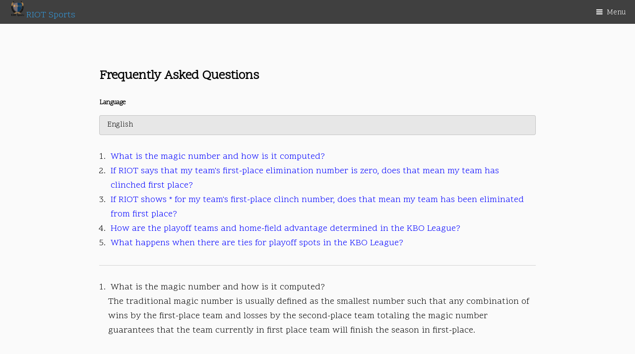

--- FILE ---
content_type: text/html
request_url: https://s2.smu.edu/~olinick/RIOT_Dev-master/FAQ_KBO.html
body_size: 7460
content:

<!DOCTYPE HTML>
<!--
	Urban by TEMPLATED
	templated.co @templatedco
	Released for free under the Creative Commons Attribution 3.0 license (templated.co/license)

	<span lang="en">
	</span>
	<span lang="ko">
	</span>
-->
<html>
	<head>

		<!-- Global site tag (gtag.js) - Google Analytics -->
			<script async src="https://www.googletagmanager.com/gtag/js?id=G-7MPLNHC0ZM"></script>
			<script>
				window.dataLayer = window.dataLayer || [];
				function gtag(){dataLayer.push(arguments);}
				gtag('js', new Date());
				gtag('config', 'G-7MPLNHC0ZM');
			</script>
		<!-- end of Google Analytics tag -->


<!--JSON-LD for KBO FAQ page-->

<script type="application/ld+json">
{
  "@context": "https://schema.org",
  "@type": "FAQPage",
  "mainEntity": [{
    "@type": "Question",
    "name": "What is the magic number and how is it computed?",
    "acceptedAnswer": {
      "@type": "Answer",
      "text": "The traditional magic number is usually defined as the smallest number such that any combination of wins by the first-place team and losses by the 
second-place team totaling the magic number guarantees that the team currently in first place team will finish the season in first-place.
In the example below, NC's magic number is 95.
Team	W	L	D	GB	PCT	Games Left	1st Place	Postseason
NC	32	14	0	0.0	0.696	98	95	93
Kiwoom	30	18	0	3.0	0.625	96	101	93
Doosan	28	19	0	4.5	0.596	97	103	96
LG	27	20	0	5.5	0.574	97	104	95
KIA	24	21	0	7.5	0.533	99	107	96
Samsung	24	24	0	9.0	0.500	96	107	96
Lotte	22	23	0	9.5	0.489	99	109	97
KT	21	26	0	11.5	0.447	97	110	*
SK	14	33	0	18.5	0.298	97	117	*
Hanwha	12	36	0	21.0	0.250	96	119	*
Kiwoom has 30 wins and 96 games left in the season; and so, their maximum win total for the season is 126. NC has 32 wins, so they are guaranteed to finish the season 
with more wins than Kiwoom if they win 127 - 32 = 95 more games. Likewise, if Kiwoom loses 95 more games they will finish the season with at most 31 wins while NC will 
have at least 32. Any other combination of NC wins and Kiwoom losses adding up to 95 works the same. For example, if NC wins 50 more games and Kiwoom looses 45, then 
NC will finish with at least 82 wins will Kiwoom finishes with at most 30 + (96 - 45) = 81.
Sites such as MyKBO Stats take this a step further and compute magic numbers for all the teams. In the example above, NC can finish the season with at most 130 wins. 
If Kiwoom wins 101 more games, then will finish the season with 131 wins. So, Kiwoom's magic number is 131 - 30 = 101, and last-place Hanwha's magic number is 131 - 12 
= 119.
RIOT's Major League Baseball FAQ gives a derivation of the formula for the traditional magic number. The formula is easy to use, but it has some draw backs: it doesn't 
take the number games left in the regular-season series between two the teams being compared into account, and it doesn't consider the possibility of a third team over 
taking the current first-place team. Furthermore, it's not appropriate for leagues like the KBO League where games can end in a tie. In example above it turns out that 
NC clinches first place in every scenario in which it wins 93 more games (125 total) as illustrated in these two examples: scenario 2 and scenario 3."
    }
  },{
    "@type": "Question",
    "name": "How are the playoff teams determined in the KBO League?",
    "acceptedAnswer": {
      "@type": "Answer",
      "text": "The top five teams determined by winning percentage ignoring ties (wins/(wins + losses)) make the playoffs. The team with the best record during the 
regular season receives a bye all the way to the championship series. The No. 4 and No. 5 seeds face off in a wild-card playoff with the winner meeting the No. 3 seed, 
and then the winner of that series plays the No. 2 seed for a chance to reach the finals. The higher-seeded team gets gets home-field advantage in each series."
    }
  },{
    "@type": "Question",
    "name": "What happens when there are ties for playoff spots in the KBO League?",
    "acceptedAnswer": {
      "@type": "Answer",
      "text": "If two teams finish the regular season tied for first place, they play a special first-place game to break the 
tie. If two teams are tied for fifth place, they play a special fifth-place game to break the tie. If two teams are tied for 2nd 
through 4th place, their win-loss record against each other is the first tiebreaker. If the season series between the two teams 
is tied, then the team that scored more runs in the series wins the tiebreaker, and if that doesn't break the tie then the team that finished higher in previous year's standings wins the tie. If three or 
more teams are tied for any playoff spot, win total is the first tie breaker, runs scored is the second, and the previous year's standings is the third tie breaker."
    }
  }]
}
</script>
<!--end JSON-LD for KBO FAQ page-->

<!----- for favicon -->
<link rel="apple-touch-icon" sizes="180x180" href="apple-touch-icon.png">
<link rel="icon" type="image/png" sizes="32x32" href="favicon-32x32.png">
<link rel="icon" type="image/png" sizes="16x16" href="favicon-16x16.png">
<link rel="manifest" href="site.webmanifest">
<link rel="mask-icon" href="safari-pinned-tab.svg" color="#5bbad5">
<meta name="msapplication-TileColor" content="#da532c">
<meta name="theme-color" content="#ffffff">
<!--end of favicon --->

		<title>Frequently Asked Questions - KBO</title>
		<meta charset="utf-8" />
		<meta name="viewport" content="width=device-width, initial-scale=1" />
		<link rel="stylesheet" href="assets/css/main.css" />
	</head>
	<body class="subpage">

		<!-- Header -->
		<header id="header">
			<div class="logo"><img  style="max-width=:35px; max-height:35px" src="images/RIOT_Logo.png" alt="" /><a href="index.html">RIOT Sports</a></div>
			<a href="#menu">Menu</a>
		</header>

		<!-- Nav -->
		<nav id="menu">

			<ul class="links">
				<li><a href="index.html">Home</a></li>
				<li><a href="problem_explanation_KBO.html">Problem Explanation</a></li>
				<li><a href="FAQ_KBO.html">FAQ</a></li>
				<li><a href="KBO_standings.html">RIOT - KBO Standings</a></li>
				<li><a href="MLB_standings.html">RIOT - MLB Standings</a></li>
				<li><a href="NBA_standings.html">RIOT - NBA Standings</a></li>
				<li><a href="WNBA_standings.html">RIOT - WNBA Standings</a></li>
			</ul>

		</nav>

<!-- Main -->
<div id="main">
<section class="wrapper style1">
<div class="inner">
<h3>
<span lang="en">
Frequently Asked Questions
</span>
<span lang="ko" style="color:#080808; font-size:17px; font-family:Nanum Gothic;">
자주 묻는 질문들
</span>
</h3>

<form>
<label for="lang-switch">
<span lang="ko" style="color:#080808; font-size:18px; font-family:Nanum Gothic;">언어</span>
<span lang="en">Language</span>
</label>
<select id="lang-switch">
<option value="en" selected >English</option>
<option value="ko">한국어</option>
</select>
</form>

<ol>

<li style="color:#080808; font-size:18px">
<a href="#magic_number" onmouseover="this.style.color='red'" onmouseout="this.style.color='blue'" style="color:blue;">
<span lang="en">
What is the magic number and how is it computed?
</span>
<span lang="ko" style="color:#080808; font-size:16px; font-family:Nanum Gothic;">
매직넘버는 무엇이며 어떻게 계산됩니까?
</span>
</a></li>

<li style="color:#080808; font-size:18px">
<a href="#fpe" onmouseover="this.style.color='red'" onmouseout="this.style.color='blue'" style="color:blue;">
<span lang="en">
If RIOT says that my team's first-place elimination number is zero, does that mean my team has clinched first place?
</span>
<span lang="ko" style="color:#080808; font-size:16px; font-family:Nanum Gothic;">
리오트 순위표에서 우리 팀의 1위 탈락 번호가 0이라고 말한다면, 우리 팀이 1위를 확정했다는 뜻입니까?
</span>
</a></li>


<li style="color:#080808; font-size:18px">
<a href="#fpc" onmouseover="this.style.color='red'" onmouseout="this.style.color='blue'" style="color:blue;">
<span lang="en">
If RIOT shows * for my team's first-place clinch number, does that mean my team has been eliminated from first place? 
</span>
<span lang="ko" style="color:#080808; font-size:16px; font-family:Nanum Gothic;">
만약 RIOT 순위표에서 팀의 1위 클린치 넘버에서 *(별표) 보여주고 있다면, 우리 팀이 1위 경쟁에서 탈락했다는 것을 의미합니까?
</span>
</a>
</li>

<li style="color:#080808; font-size:18px">
<a href="#wild-card" onmouseover="this.style.color='red'" onmouseout="this.style.color='blue'" style="color:blue;">
<span lang="en">
How are the playoff teams and home-field advantage determined in the KBO League?
</span>
<span lang="ko" style="color:#080808; font-size:16px; font-family:Nanum Gothic;">
KBO 리그에서는 플레이오프 진출 팀과 홈구장 어드밴티지는 어떻게 결정됩니까?
</span>
</a></li>
<li style="color:#080808; font-size:18px">
<a href="#ties" onmouseover="this.style.color='red'" onmouseout="this.style.color='blue'" style="color:blue;">
<span lang="en">
What happens when there are ties for playoff spots in the KBO League?
</span>
<span lang="ko" style="color:#080808; font-size:16px; font-family:Nanum Gothic;">
KBO 리그 플레이오프 진출에 있어서 동률이 발생하면 어떻게 됩니까?
</span>
</a></li>
</ol>

<hr WIDTH="100%">
<ol>
<li style="color:#080808; font-size:18px">
<a NAME="magic_number"></a>
<span lang="en">
What is the magic number and how is it computed?
</span>
<span lang="ko" style="color:#080808; font-size:16px; font-family:Nanum Gothic;">
매직넘버는 무엇이며 어떻게 계산됩니까?
</span>
</li>
<p style="color:#080808; font-size:18px">
<span lang="en">
The traditional magic number is usually defined as the smallest number 
such that any combination of wins by the first-place team 
and losses by the second-place team totaling the magic number guarantees that the team currently in first place team will finish 
the season in first-place.
</span>
<span lang="ko" style="color:#080808; font-size:16px; font-family:Nanum Gothic;">
이른바 매직넘버는 보통 팀이 1위로 시즌을 마칠 수 있는데 필요한 최소의 승리수를
말합니다. 1위팀의 승리와 2위팀의 패배를 종합해서 계산되어집니다.
</span>
</p>
<p style="color:#080808; font-size:18px">
<span lang="en">
In the example below, NC's magic number is 95.
</span>
<span lang="ko" style="color:#080808; font-size:16px; font-family:Nanum Gothic;">
아래 예에서 NC의 매직넘버는 95입니다.
</span>
</p>
<p style="color:#080808; font-size:18px">

<table width=100% border=1 cellspacing=3 cellpadding=0>
<tr style="color:#080808">
<td align=left>
<b>
<span lang="en">
Team
</span>
<span lang="ko" style="color:#080808; font-size:16px; font-family:Nanum Gothic;">
팀명
</span>
</b></td>
<td align=center>
<b>
<span lang="en">
W
</span>
<span lang="ko" style="color:#080808; font-size:16px; font-family:Nanum Gothic;">
승
</span>
</b></td>
<td align=center>
<b>
<span lang="en">
L
</span>
<span lang="ko" style="color:#080808; font-size:16px; font-family:Nanum Gothic;">
패
</span>
</b></td>
<td align=center>
<b>
<span lang="en">
D
</span>
<span lang="ko" style="color:#080808; font-size:16px; font-family:Nanum Gothic;">
무
</span>
</b></td>
<td align=center>
<b>
<span lang="en">
GB
</span>
<span lang="ko" style="color:#080808; font-size:16px; font-family:Nanum Gothic;">
게임차
</span>
</b></td>
<td align=center>
<b>
<span lang="en">
PCT
</span>
<span lang="ko" style="color:#080808; font-size:16px; font-family:Nanum Gothic;">
승률
</span>
</b></td>
<td align=center>
<b>
<span lang="en">
Games Left
</span>
<span lang="ko" style="color:#080808; font-size:16px; font-family:Nanum Gothic;">
남은경기수
</span>
</b></td>
<td align=center>
<b>
<span lang="en">
1st Place
</span>
<span lang="ko" style="color:#080808; font-size:16px; font-family:Nanum Gothic;">
정규시즌우승
</span>
</b></td>
<td align=center>
<b>
<span lang="en">
Postseason
</span>
<span lang="ko" style="color:#080808; font-size:16px; font-family:Nanum Gothic;">
포스트시즌
</span>
</b></td>
</tr>
<tr style="color:#080808">
<td align=left><b>NC</b></td>
<td align=center>32</td>
<td align=center>14</td>
<td align=center>0</td>
<td align=center>0.0</td>
<td align=center>0.696</td>
<td align=center>98</td>
<td align=center>95</td>
<td align=center>93</td>
</tr>
<tr style="color:#080808">
<td align=left><b>Kiwoom</b></td>
<td align=center>30</td>
<td align=center>18</td>
<td align=center>0</td>
<td align=center>3.0</td>
<td align=center>0.625</td>
<td align=center>96</td>
<td align=center>101</td>
<td align=center>93</td>
</tr>
<tr style="color:#080808">
<td align=left><b>Doosan</b></td>
<td align=center>28</td>
<td align=center>19</td>
<td align=center>0</td>
<td align=center>4.5</td>
<td align=center>0.596</td>
<td align=center>97</td>
<td align=center>103</td>
<td align=center>96</td>
</tr>
<tr style="color:#080808">
<td align=left><b>LG</b></td>
<td align=center>27</td>
<td align=center>20</td>
<td align=center>0</td>
<td align=center>5.5</td>
<td align=center>0.574</td>
<td align=center>97</td>
<td align=center>104</td>
<td align=center>95</td>
</tr>
<tr style="color:#080808">
<td align=left><b>KIA</b></td>
<td align=center>24</td>
<td align=center>21</td>
<td align=center>0</td>
<td align=center>7.5</td>
<td align=center>0.533</td>
<td align=center>99</td>
<td align=center>107</td>
<td align=center>96</td>
</tr>
<tr style="color:#080808">
<td align=left><b>Samsung</b></td>
<td align=center>24</td>
<td align=center>24</td>
<td align=center>0</td>
<td align=center>9.0</td>
<td align=center>0.500</td>
<td align=center>96</td>
<td align=center>107</td>
<td align=center>96</td>
</tr>
<tr style="color:#080808">
<td align=left><b>Lotte</b></td>
<td align=center>22</td>
<td align=center>23</td>
<td align=center>0</td>
<td align=center>9.5</td>
<td align=center>0.489</td>
<td align=center>99</td>
<td align=center>109</td>
<td align=center>97</td>
</tr>
<tr style="color:#080808">
<td align=left><b>KT</b></td>
<td align=center>21</td>
<td align=center>26</td>
<td align=center>0</td>
<td align=center>11.5</td>
<td align=center>0.447</td>
<td align=center>97</td>
<td align=center>110</td>
<td align=center>*</td>
</tr>
<tr style="color:#080808">
<td align=left><b>SK</b></td>
<td align=center>14</td>
<td align=center>33</td>
<td align=center>0</td>
<td align=center>18.5</td>
<td align=center>0.298</td>
<td align=center>97</td>
<td align=center>117</td>
<td align=center>*</td>
</tr>
<tr style="color:#080808">
<td align=left><b>Hanwha</b></td>
<td align=center>12</td>
<td align=center>36</td>
<td align=center>0</td>
<td align=center>21.0</td>
<td align=center>0.250</td>
<td align=center>96</td>
<td align=center>119</td>
<td align=center>*</td>
</tr>
</table>
<p style="color:#080808; font-size:18px">
<span lang="en">
Kiwoom has 30 wins and 96 games left in the season; and so, their maximum win total for the season is 126. NC has 32 wins, so 
they are guaranteed to finish the season with more wins than Kiwoom if they win 127 - 32 = 95 more games. Likewise, if Kiwoom 
loses 95 more games they will finish the season with at most 31 wins while NC will have at least 32. Any other combination of NC 
wins and Kiwoom losses adding up to 95 works the same. For example, if NC wins 50 more games and Kiwoom looses 45, then NC will 
finish with at least 82 wins will Kiwoom finishes with at most 30 + (96 - 45) = 81.
</span>
<span lang="ko" style="color:#080808; font-size:16px; font-family:Nanum Gothic;">
키움은 시즌 30승을 했고 96경기가 남아 있어 시즌에서 가능한 최다승은 126승이
됩니다. NC는 32승을 했기 때문에 127-32=95경기를 더 이기면 키움보다 많은 승수로
시즌을 마칠 수 있습니다. 마찬가지로 키움이 95경기를 더 지면 31승으로 시즌을 마치는
반면 NC는 적어도 32승을 기록하게 됩니다. 그 외 NC의 승과 키움의 패가 합쳐져
발생하는 95개에 이르는 조합도 마찬가지입니다. 예를 들어 NC가 50승을 더 올리고
키움이 45승을 거두면 NC는 최소 82승으로 마무리되며 키움이 최대 30+(96 - 45)=81로
마무리하게 됩니다.
</span>
<p style="color:#080808; font-size:18px">
<span lang="en">
Sites such as <a href="https://mykbostats.com/magic_numbers">MyKBO Stats</a> take this a step further and compute magic numbers 
for all the teams. In the example above, NC can finish the season with at most 130 wins. If Kiwoom wins 101 more games, then will 
finish the season with 131 wins. So, Kiwoom's magic number is 131 - 30 = 101, and last-place Hanwha's magic number is 131 - 12 = 
119.
</span>
<span lang="ko" style="color:#080808; font-size:16px; font-family:Nanum Gothic;">
<a href="https://mykbostats.com/magic_numbers">MyKBO Stats</a> 같은 사이트에서는 한 단계 더 나아가 모든 팀의 매직넘버를 계산합니다.
위의 예에서 NC는 최대 130승으로 시즌을 마칠 수 있습니다. 키움이 101경기를 이기면
131승으로 시즌을 마무리한다. 그래서 키움의 매직넘버는 131 - 30 = 101이고 꼴찌
한화의 매직넘버는 131 - 12 = 119이다.
</span>
<p style="color:#080808; font-size:18px">
<span lang="en">
RIOT's <a href="../faq.html#magic_numbers">Major League Baseball FAQ</a> gives a derivation of the formula for the traditional 
magic number. The formula is easy to use, but it has some draw backs: it doesn't take the number games left in the regular-season 
series between two the teams being compared into account, and it doesn't consider the possibility of a <a 
href="scenario1.txt">third team over taking the current first-place team</a>. Furthermore, it's not appropriate for leagues like 
the KBO League where games can end in a tie. In example above it turns out that NC clinches first place in every scenario in 
which it wins 93 more games (125 total) as illustrated in these two examples: <a href="scenario2.txt">scenario 2</a> and <a 
href="scenario3.txt">scenario 3</a>.
</span>
<span lang="ko" style="color:#080808; font-size:16px; font-family:Nanum Gothic;">
리오트의 메이저리그 페이지의 자주 하는 질문에서는 전통적인 매직넘버의 공식을 제공합니다. 그러나, 이 공식은 사용하기는 쉽지만 두 팀의 정규시즌
시리즈에서 남은 숫자 경기를 고려하지 않고, 현재 1위 팀을 차지하기 위해 제3팀이 나설 가능성을 고려하지 않는 등의 단점이 있습니다. 게다가, 경기가 무승부가 있는 KBO 리그에는 적합하지 않다. 위의 예시에서는 시나리오 2와 시나리오 3의 두 예시에서 보여지는 것과 같이 NC가 (총 125경기중) 93경기를 더 이기는 모든 시나리오마다 1위를 차지하는 것으로 나타났습니다.
</span>

<li style="color:#080808; font-size:18px">
<a NAME="fpe"></a>
<span lang="en">
If RIOT says that my team's first-place elimination number is zero, does that mean my team has clinched first place?
</span>
<span lang="ko" style="color:#080808; font-size:16px; font-family:Nanum Gothic;">
리오트 순위표에서 우리 팀의 1위 탈락 번호가 0이라고 말한다면, 우리 팀이 1위를 확정했다는 뜻입니까?
</span>
</li>

<p style="color:#080808; font-size:18px">
<span lang="en">
Not necessarily. It simply means that there is at least one scenario in which the remaining games in the season play out in a way 
that your team doesn't win any more games but ends up finishing in first place anyway.
</span>
<span lang="ko" style="color:#080808; font-size:16px; font-family:Nanum Gothic;">
꼭 그렇지는 않습니다. 단순히 시즌 남은 경기가 적어도 한 번 이상 승리하지 않고 결국
1위로 끝나는 시나리오가 있을 수 있다는 뜻입니다.
</span>

<li style="color:#080808; font-size:18px">
<a NAME="fpc"></a>
<span lang="en">
If RIOT shows * for my team's first-place clinch number, does that mean my team has been eliminated from first place? 
</span>
<span lang="ko" style="color:#080808; font-size:16px; font-family:Nanum Gothic;">
만약 RIOT 순위표에서 팀의 1위 클린치 넘버에서 *(별표) 보여주고 있다면, 우리 팀이 1위 경쟁에서 탈락했다는 것을 의미합니까?                       
</span>
</li>

<p style="color:#080808; font-size:18px">
<span lang="en">
Not necessarily. It simply means that the team cannot guarantee themselves a first-place finish solely by winning all of their 
remaining game.
</span>
<span lang="ko" style="color:#080808; font-size:16px; font-family:Nanum Gothic;">
꼭 그렇다고 할 수는 없습니다. 단순히 남은 경기를 모두 이겨도 1위를 장담할 수 없다는 뜻입니다.                       
</span>
</p>
<li style="color:#080808; font-size:18px">
<a NAME="wild-card"></a>
<span lang="en">
How are the playoff teams determined in the KBO League?&nbsp;
</span>
<span lang="ko" style="color:#080808; font-size:16px; font-family:Nanum Gothic;">
KBO 리그에서는 플레이오프 진출 팀과 홈구장 어드밴티지는 어떻게 결정됩니까?
</span>
</li>

<p style="color:#080808; font-size:18px">
<span lang="en">
The top five teams determined by winning percentage ignoring ties (wins/(wins + losses)) make the playoffs. The <a 
href="https://bleacherreport.com/articles/2890026-kbo-for-dummies-an-mlb-fans-guide-to-the-korean-baseball-league">team with the 
best record during the regular season receives a bye all the way to the championship series. The No. 4 and No. 5 seeds face off 
in a wild-card playoff with the winner meeting the No. 3 seed, and then the winner of that series plays the No. 2 seed for a 
chance to reach the finals</a>. The higher-seeded team gets <a href="http://eng.koreabaseball.com/About/kboProcedures.aspx">gets 
home-field advantage</a> in each series.
</span>
<span lang="ko" style="color:#080808; font-size:16px; font-family:Nanum Gothic;">
무승부 기록을 제외하고 승률이 높은 상위 5개 팀이 플레이오프에 진출합니다.
정규시즌 최고 성적을 거둔 팀은 한국시리즈로 바로 직행하게 됩니다. 그리고, 4위팀과
5위팀은 와일드카드 결정전을 통해 이긴 팀이 준플레이오프에서 3위팀과 플레이오프에
진출할 팀을 가리게 됩니다. 여기서 승리한 팀은 다시 플레이오프에서 2위팀과 맞붙어
한국시리즈에 진출할 팀을 가리게 됩니다. 순위가 높은 팀은 각 시리즈에서 홈구장의
어드밴티지를 얻게 됩니다.
</span>
</p>
<li style="color:#080808; font-size:18px"><a NAME="ties"></a>
<span lang="en">
What happens when there are ties for playoff spots in the KBO League?
</span>
<span lang="ko" style="color:#080808; font-size:16px; font-family:Nanum Gothic;">
포스트시즌 진출에 동률이 생기면 어떻게 됩니까?
</span>
</li>

<ul>

<span lang="en">
<li style="color:#080808; font-size:18px">If two teams finish the regular season tied for first place, they play a special 
first-place game to break the tie.</li> 
</span>
<span lang="ko" style="color:#080808; font-size:16px; font-family:Nanum Gothic;">
<li>
정규시즌 1위가 2개 구단일 경우에는 와일드카드 결정 전 전날 별도의 1위 결정전을 통해 
결정됩니다.
</li>
</span>

<span lang="en">
<li style="color:#080808; font-size:18px">If two teams finish the regular season tied for fifth place, they play a special 
fifth-place game to break the tie.</li> 
</span>
<span lang="ko" style="color:#080808; font-size:16px; font-family:Nanum Gothic;">
<li>
 만약에 두 팀이 공동 2위부터 공동 5위라면 상대 전적 승패가 첫번째 기준이 됩니다. 
</li>
</span>

<span lang="en">
<li style="color:#080808; font-size:18px">If two teams are tied for 2nd through 4th place, their win-loss record against each 
other is the first tiebreaker. If the season 
series between the two teams is tied, then the team that scored more runs in the series wins the tiebreaker, and if that doesn't 
break the tie then the team that finished higher in the previous year's standings wins the tie.</li> 
</span>
<span lang="ko" style="color:#080808; font-size:16px; font-family:Nanum Gothic;">
<li>
두 팀이  2위부터  4위까지에서 동률인 경우에는 해당 
구단간 경기에서 전체 전적 다승으로 순위를 결정하며, 
만약 그 기준에서도 동률이면 해당 구단간 경기에서 
전체 다득점으로 순위를 결정하게 되며,  그래도 
동률이면 전년도 성적순으로 순위를 결정하게 됩니다.
</li>
</span>

<span lang="en">
<li style="color:#080808; font-size:18px">If three or more teams are tied for any playoff spot, win total in the games played 
between the tied teams is the first tie-breaker, runs scored in the games played between the tied teams is the second, and the 
previous year's standings is the third tie-breaker</li>
</span>

<span lang="ko" style="color:#080808; font-size:16px; font-family:Nanum Gothic;">
<li>
만약 플레이오프 진출에 관하여3개 구단 혹은 그 이상일 경우에는 해당 구단간 경기에서 전체 전적 다승이 첫번째 기준이며, 해당 구단간 경기에서 전체 다득 점이 두번째, 전년도 성적순이 세번째 기준으로 순위를 결정하게 됩니다.
</li> 
</span>

</ul>


</ol>
<br>
<br>


<!-- End of file -->
					</div>
				</section>
			</div>

		<!-- Footer -->
		<footer id="footer">
			<div class="copyright">
				<ul class="icons">
					<li><a href="https://twitter.com/RIOTBaseball?s=20" class="icon fa-twitter"><span class="label">Twitter</span></a></li>
					<li><a href="https://www.facebook.com/Riot-Sports-109650510828463" class="icon fa-facebook"><span class="label">Facebook</span></a></li>
				</ul>
				<p>&copy; Untitled. All rights reserved. Design: <a href="https://templated.co">TEMPLATED</a>. Images: <a href="https://unsplash.com">Unsplash</a>.</p>
				<p>© 1996 Ilan Adler, Alan L. Erera, Dorit S. Hochbaum and Eli V. Olinick</p>
				<p>© 2019 Mark A. Husted, Eli V. Olinick, and Alexandra M. Newman</p>

				<img  style="max-width=:550px; max-height:550px" src="images/RIOT_Logo.png" alt="" />
			</div>
		</footer>

		<!-- Scripts -->
			<script src="assets/js/jquery.min.js"></script>
			<script src="assets/js/jquery.scrolly.min.js"></script>
			<script src="assets/js/jquery.scrollex.min.js"></script>
			<script src="assets/js/skel.min.js"></script>
			<script src="assets/js/util.js"></script>
			<script src="assets/js/main.js"></script>
			<script>
					$('[lang]').hide(); // hide all lang attributes on start.
					$('[lang="en"]').show(); // show just Korean text (you can change it)
					$('#lang-switch').change(function () { // put onchange event when user select option from select
							var lang = $(this).val(); // decide which language to display using switch case. The rest is obvious (i think)
							switch (lang) {
									case 'en':
											$('[lang]').hide();
											$('[lang="en"]').show();
									break;
									case 'ko':
											$('[lang]').hide();
											$('[lang="ko"]').show();
									break;
									default:
											$('[lang]').hide();
											$('[lang="en"]').show();
									}
					});
			</script>

	</body>
</html>
